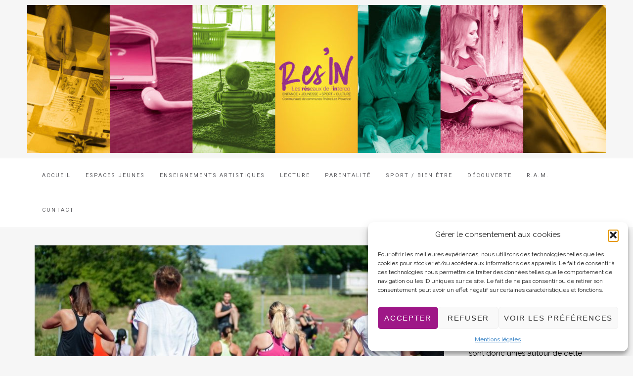

--- FILE ---
content_type: text/html; charset=UTF-8
request_url: https://blog-resin.ccrlp.fr/2020/04/19/faites-bouger-vos-ados/
body_size: 14893
content:

<!DOCTYPE html>
<html lang="fr-FR">
	<head>
		<meta charset="UTF-8">
		<meta http-equiv="X-UA-Compatible" content="IE=edge">
		<meta name="viewport" content="width=device-width, initial-scale=1">
		<link rel="pingback" href="https://blog-resin.ccrlp.fr/xmlrpc.php" />
		<meta name='robots' content='index, follow, max-image-preview:large, max-snippet:-1, max-video-preview:-1' />

	<!-- This site is optimized with the Yoast SEO plugin v26.8 - https://yoast.com/product/yoast-seo-wordpress/ -->
	<title>Faites bouger vos ados - Blog Res&#039;IN</title>
	<link rel="canonical" href="https://blog-resin.ccrlp.fr/2020/04/19/faites-bouger-vos-ados/" />
	<meta property="og:locale" content="fr_FR" />
	<meta property="og:type" content="article" />
	<meta property="og:title" content="Faites bouger vos ados - Blog Res&#039;IN" />
	<meta property="og:description" content="Rien de tel qu&rsquo;une chorégraphie à la façon Flashmob pour se défouler dans sa chambre ou en famille dans le salon. Les « Subito Texto » sont 4 jeunes adolescents Québécois issus d&rsquo;une série télé. Ils vous proposent ici une séquence de danse sportive qui vous permettra de soigner votre rythme tout en travaillant votre cardio." />
	<meta property="og:url" content="https://blog-resin.ccrlp.fr/2020/04/19/faites-bouger-vos-ados/" />
	<meta property="og:site_name" content="Blog Res&#039;IN" />
	<meta property="article:publisher" content="https://www.facebook.com/resin.rhonelezprovence" />
	<meta property="article:published_time" content="2020-04-19T08:41:48+00:00" />
	<meta property="article:modified_time" content="2020-04-19T08:41:49+00:00" />
	<meta property="og:image" content="https://blog-resin.ccrlp.fr/wp-content/uploads/zumba-4333580_1280.jpg" />
	<meta property="og:image:width" content="1280" />
	<meta property="og:image:height" content="851" />
	<meta property="og:image:type" content="image/jpeg" />
	<meta name="author" content="stephane-resin" />
	<meta name="twitter:card" content="summary_large_image" />
	<meta name="twitter:label1" content="Écrit par" />
	<meta name="twitter:data1" content="stephane-resin" />
	<script type="application/ld+json" class="yoast-schema-graph">{"@context":"https://schema.org","@graph":[{"@type":"Article","@id":"https://blog-resin.ccrlp.fr/2020/04/19/faites-bouger-vos-ados/#article","isPartOf":{"@id":"https://blog-resin.ccrlp.fr/2020/04/19/faites-bouger-vos-ados/"},"author":{"name":"stephane-resin","@id":"https://blog-resin.ccrlp.fr/#/schema/person/482974717a019a10b9f38de365da10f8"},"headline":"Faites bouger vos ados","datePublished":"2020-04-19T08:41:48+00:00","dateModified":"2020-04-19T08:41:49+00:00","mainEntityOfPage":{"@id":"https://blog-resin.ccrlp.fr/2020/04/19/faites-bouger-vos-ados/"},"wordCount":70,"publisher":{"@id":"https://blog-resin.ccrlp.fr/#organization"},"image":{"@id":"https://blog-resin.ccrlp.fr/2020/04/19/faites-bouger-vos-ados/#primaryimage"},"thumbnailUrl":"https://blog-resin.ccrlp.fr/wp-content/uploads/zumba-4333580_1280.jpg","keywords":["ados","chorégraphie","danse"],"articleSection":["Enseignements artistiques","Espaces jeunes"],"inLanguage":"fr-FR"},{"@type":"WebPage","@id":"https://blog-resin.ccrlp.fr/2020/04/19/faites-bouger-vos-ados/","url":"https://blog-resin.ccrlp.fr/2020/04/19/faites-bouger-vos-ados/","name":"Faites bouger vos ados - Blog Res&#039;IN","isPartOf":{"@id":"https://blog-resin.ccrlp.fr/#website"},"primaryImageOfPage":{"@id":"https://blog-resin.ccrlp.fr/2020/04/19/faites-bouger-vos-ados/#primaryimage"},"image":{"@id":"https://blog-resin.ccrlp.fr/2020/04/19/faites-bouger-vos-ados/#primaryimage"},"thumbnailUrl":"https://blog-resin.ccrlp.fr/wp-content/uploads/zumba-4333580_1280.jpg","datePublished":"2020-04-19T08:41:48+00:00","dateModified":"2020-04-19T08:41:49+00:00","breadcrumb":{"@id":"https://blog-resin.ccrlp.fr/2020/04/19/faites-bouger-vos-ados/#breadcrumb"},"inLanguage":"fr-FR","potentialAction":[{"@type":"ReadAction","target":["https://blog-resin.ccrlp.fr/2020/04/19/faites-bouger-vos-ados/"]}]},{"@type":"ImageObject","inLanguage":"fr-FR","@id":"https://blog-resin.ccrlp.fr/2020/04/19/faites-bouger-vos-ados/#primaryimage","url":"https://blog-resin.ccrlp.fr/wp-content/uploads/zumba-4333580_1280.jpg","contentUrl":"https://blog-resin.ccrlp.fr/wp-content/uploads/zumba-4333580_1280.jpg","width":1280,"height":851},{"@type":"BreadcrumbList","@id":"https://blog-resin.ccrlp.fr/2020/04/19/faites-bouger-vos-ados/#breadcrumb","itemListElement":[{"@type":"ListItem","position":1,"name":"Accueil","item":"https://blog-resin.ccrlp.fr/"},{"@type":"ListItem","position":2,"name":"Faites bouger vos ados"}]},{"@type":"WebSite","@id":"https://blog-resin.ccrlp.fr/#website","url":"https://blog-resin.ccrlp.fr/","name":"Blog Res&#039;IN","description":"Actualités des réseaux de l&#039;Interco","publisher":{"@id":"https://blog-resin.ccrlp.fr/#organization"},"potentialAction":[{"@type":"SearchAction","target":{"@type":"EntryPoint","urlTemplate":"https://blog-resin.ccrlp.fr/?s={search_term_string}"},"query-input":{"@type":"PropertyValueSpecification","valueRequired":true,"valueName":"search_term_string"}}],"inLanguage":"fr-FR"},{"@type":"Organization","@id":"https://blog-resin.ccrlp.fr/#organization","name":"Blog Res&#039;IN","url":"https://blog-resin.ccrlp.fr/","logo":{"@type":"ImageObject","inLanguage":"fr-FR","@id":"https://blog-resin.ccrlp.fr/#/schema/logo/image/","url":"https://blog-resin.ccrlp.fr/wp-content/uploads/cropped-bandeau-resin2-scaled-1.jpg","contentUrl":"https://blog-resin.ccrlp.fr/wp-content/uploads/cropped-bandeau-resin2-scaled-1.jpg","width":1170,"height":299,"caption":"Blog Res&#039;IN"},"image":{"@id":"https://blog-resin.ccrlp.fr/#/schema/logo/image/"},"sameAs":["https://www.facebook.com/resin.rhonelezprovence"]},{"@type":"Person","@id":"https://blog-resin.ccrlp.fr/#/schema/person/482974717a019a10b9f38de365da10f8","name":"stephane-resin","image":{"@type":"ImageObject","inLanguage":"fr-FR","@id":"https://blog-resin.ccrlp.fr/#/schema/person/image/","url":"https://secure.gravatar.com/avatar/2edf55e03994b88987c4f3394c32a5fbf9fd56175303924c659ba31adb44dc54?s=96&d=mm&r=g","contentUrl":"https://secure.gravatar.com/avatar/2edf55e03994b88987c4f3394c32a5fbf9fd56175303924c659ba31adb44dc54?s=96&d=mm&r=g","caption":"stephane-resin"},"url":"https://blog-resin.ccrlp.fr/author/stephane-resin/"}]}</script>
	<!-- / Yoast SEO plugin. -->


<link rel='dns-prefetch' href='//maxcdn.bootstrapcdn.com' />
<link rel='dns-prefetch' href='//fonts.googleapis.com' />
<link rel="alternate" type="application/rss+xml" title="Blog Res&#039;IN &raquo; Flux" href="https://blog-resin.ccrlp.fr/feed/" />
<link rel="alternate" type="application/rss+xml" title="Blog Res&#039;IN &raquo; Flux des commentaires" href="https://blog-resin.ccrlp.fr/comments/feed/" />
<link rel="alternate" title="oEmbed (JSON)" type="application/json+oembed" href="https://blog-resin.ccrlp.fr/wp-json/oembed/1.0/embed?url=https%3A%2F%2Fblog-resin.ccrlp.fr%2F2020%2F04%2F19%2Ffaites-bouger-vos-ados%2F" />
<link rel="alternate" title="oEmbed (XML)" type="text/xml+oembed" href="https://blog-resin.ccrlp.fr/wp-json/oembed/1.0/embed?url=https%3A%2F%2Fblog-resin.ccrlp.fr%2F2020%2F04%2F19%2Ffaites-bouger-vos-ados%2F&#038;format=xml" />
<style id='wp-img-auto-sizes-contain-inline-css' type='text/css'>
img:is([sizes=auto i],[sizes^="auto," i]){contain-intrinsic-size:3000px 1500px}
/*# sourceURL=wp-img-auto-sizes-contain-inline-css */
</style>
<style id='wp-emoji-styles-inline-css' type='text/css'>

	img.wp-smiley, img.emoji {
		display: inline !important;
		border: none !important;
		box-shadow: none !important;
		height: 1em !important;
		width: 1em !important;
		margin: 0 0.07em !important;
		vertical-align: -0.1em !important;
		background: none !important;
		padding: 0 !important;
	}
/*# sourceURL=wp-emoji-styles-inline-css */
</style>
<style id='wp-block-library-inline-css' type='text/css'>
:root{--wp-block-synced-color:#7a00df;--wp-block-synced-color--rgb:122,0,223;--wp-bound-block-color:var(--wp-block-synced-color);--wp-editor-canvas-background:#ddd;--wp-admin-theme-color:#007cba;--wp-admin-theme-color--rgb:0,124,186;--wp-admin-theme-color-darker-10:#006ba1;--wp-admin-theme-color-darker-10--rgb:0,107,160.5;--wp-admin-theme-color-darker-20:#005a87;--wp-admin-theme-color-darker-20--rgb:0,90,135;--wp-admin-border-width-focus:2px}@media (min-resolution:192dpi){:root{--wp-admin-border-width-focus:1.5px}}.wp-element-button{cursor:pointer}:root .has-very-light-gray-background-color{background-color:#eee}:root .has-very-dark-gray-background-color{background-color:#313131}:root .has-very-light-gray-color{color:#eee}:root .has-very-dark-gray-color{color:#313131}:root .has-vivid-green-cyan-to-vivid-cyan-blue-gradient-background{background:linear-gradient(135deg,#00d084,#0693e3)}:root .has-purple-crush-gradient-background{background:linear-gradient(135deg,#34e2e4,#4721fb 50%,#ab1dfe)}:root .has-hazy-dawn-gradient-background{background:linear-gradient(135deg,#faaca8,#dad0ec)}:root .has-subdued-olive-gradient-background{background:linear-gradient(135deg,#fafae1,#67a671)}:root .has-atomic-cream-gradient-background{background:linear-gradient(135deg,#fdd79a,#004a59)}:root .has-nightshade-gradient-background{background:linear-gradient(135deg,#330968,#31cdcf)}:root .has-midnight-gradient-background{background:linear-gradient(135deg,#020381,#2874fc)}:root{--wp--preset--font-size--normal:16px;--wp--preset--font-size--huge:42px}.has-regular-font-size{font-size:1em}.has-larger-font-size{font-size:2.625em}.has-normal-font-size{font-size:var(--wp--preset--font-size--normal)}.has-huge-font-size{font-size:var(--wp--preset--font-size--huge)}.has-text-align-center{text-align:center}.has-text-align-left{text-align:left}.has-text-align-right{text-align:right}.has-fit-text{white-space:nowrap!important}#end-resizable-editor-section{display:none}.aligncenter{clear:both}.items-justified-left{justify-content:flex-start}.items-justified-center{justify-content:center}.items-justified-right{justify-content:flex-end}.items-justified-space-between{justify-content:space-between}.screen-reader-text{border:0;clip-path:inset(50%);height:1px;margin:-1px;overflow:hidden;padding:0;position:absolute;width:1px;word-wrap:normal!important}.screen-reader-text:focus{background-color:#ddd;clip-path:none;color:#444;display:block;font-size:1em;height:auto;left:5px;line-height:normal;padding:15px 23px 14px;text-decoration:none;top:5px;width:auto;z-index:100000}html :where(.has-border-color){border-style:solid}html :where([style*=border-top-color]){border-top-style:solid}html :where([style*=border-right-color]){border-right-style:solid}html :where([style*=border-bottom-color]){border-bottom-style:solid}html :where([style*=border-left-color]){border-left-style:solid}html :where([style*=border-width]){border-style:solid}html :where([style*=border-top-width]){border-top-style:solid}html :where([style*=border-right-width]){border-right-style:solid}html :where([style*=border-bottom-width]){border-bottom-style:solid}html :where([style*=border-left-width]){border-left-style:solid}html :where(img[class*=wp-image-]){height:auto;max-width:100%}:where(figure){margin:0 0 1em}html :where(.is-position-sticky){--wp-admin--admin-bar--position-offset:var(--wp-admin--admin-bar--height,0px)}@media screen and (max-width:600px){html :where(.is-position-sticky){--wp-admin--admin-bar--position-offset:0px}}

/*# sourceURL=wp-block-library-inline-css */
</style><style id='global-styles-inline-css' type='text/css'>
:root{--wp--preset--aspect-ratio--square: 1;--wp--preset--aspect-ratio--4-3: 4/3;--wp--preset--aspect-ratio--3-4: 3/4;--wp--preset--aspect-ratio--3-2: 3/2;--wp--preset--aspect-ratio--2-3: 2/3;--wp--preset--aspect-ratio--16-9: 16/9;--wp--preset--aspect-ratio--9-16: 9/16;--wp--preset--color--black: #000000;--wp--preset--color--cyan-bluish-gray: #abb8c3;--wp--preset--color--white: #ffffff;--wp--preset--color--pale-pink: #f78da7;--wp--preset--color--vivid-red: #cf2e2e;--wp--preset--color--luminous-vivid-orange: #ff6900;--wp--preset--color--luminous-vivid-amber: #fcb900;--wp--preset--color--light-green-cyan: #7bdcb5;--wp--preset--color--vivid-green-cyan: #00d084;--wp--preset--color--pale-cyan-blue: #8ed1fc;--wp--preset--color--vivid-cyan-blue: #0693e3;--wp--preset--color--vivid-purple: #9b51e0;--wp--preset--gradient--vivid-cyan-blue-to-vivid-purple: linear-gradient(135deg,rgb(6,147,227) 0%,rgb(155,81,224) 100%);--wp--preset--gradient--light-green-cyan-to-vivid-green-cyan: linear-gradient(135deg,rgb(122,220,180) 0%,rgb(0,208,130) 100%);--wp--preset--gradient--luminous-vivid-amber-to-luminous-vivid-orange: linear-gradient(135deg,rgb(252,185,0) 0%,rgb(255,105,0) 100%);--wp--preset--gradient--luminous-vivid-orange-to-vivid-red: linear-gradient(135deg,rgb(255,105,0) 0%,rgb(207,46,46) 100%);--wp--preset--gradient--very-light-gray-to-cyan-bluish-gray: linear-gradient(135deg,rgb(238,238,238) 0%,rgb(169,184,195) 100%);--wp--preset--gradient--cool-to-warm-spectrum: linear-gradient(135deg,rgb(74,234,220) 0%,rgb(151,120,209) 20%,rgb(207,42,186) 40%,rgb(238,44,130) 60%,rgb(251,105,98) 80%,rgb(254,248,76) 100%);--wp--preset--gradient--blush-light-purple: linear-gradient(135deg,rgb(255,206,236) 0%,rgb(152,150,240) 100%);--wp--preset--gradient--blush-bordeaux: linear-gradient(135deg,rgb(254,205,165) 0%,rgb(254,45,45) 50%,rgb(107,0,62) 100%);--wp--preset--gradient--luminous-dusk: linear-gradient(135deg,rgb(255,203,112) 0%,rgb(199,81,192) 50%,rgb(65,88,208) 100%);--wp--preset--gradient--pale-ocean: linear-gradient(135deg,rgb(255,245,203) 0%,rgb(182,227,212) 50%,rgb(51,167,181) 100%);--wp--preset--gradient--electric-grass: linear-gradient(135deg,rgb(202,248,128) 0%,rgb(113,206,126) 100%);--wp--preset--gradient--midnight: linear-gradient(135deg,rgb(2,3,129) 0%,rgb(40,116,252) 100%);--wp--preset--font-size--small: 13px;--wp--preset--font-size--medium: 20px;--wp--preset--font-size--large: 36px;--wp--preset--font-size--x-large: 42px;--wp--preset--spacing--20: 0.44rem;--wp--preset--spacing--30: 0.67rem;--wp--preset--spacing--40: 1rem;--wp--preset--spacing--50: 1.5rem;--wp--preset--spacing--60: 2.25rem;--wp--preset--spacing--70: 3.38rem;--wp--preset--spacing--80: 5.06rem;--wp--preset--shadow--natural: 6px 6px 9px rgba(0, 0, 0, 0.2);--wp--preset--shadow--deep: 12px 12px 50px rgba(0, 0, 0, 0.4);--wp--preset--shadow--sharp: 6px 6px 0px rgba(0, 0, 0, 0.2);--wp--preset--shadow--outlined: 6px 6px 0px -3px rgb(255, 255, 255), 6px 6px rgb(0, 0, 0);--wp--preset--shadow--crisp: 6px 6px 0px rgb(0, 0, 0);}:where(.is-layout-flex){gap: 0.5em;}:where(.is-layout-grid){gap: 0.5em;}body .is-layout-flex{display: flex;}.is-layout-flex{flex-wrap: wrap;align-items: center;}.is-layout-flex > :is(*, div){margin: 0;}body .is-layout-grid{display: grid;}.is-layout-grid > :is(*, div){margin: 0;}:where(.wp-block-columns.is-layout-flex){gap: 2em;}:where(.wp-block-columns.is-layout-grid){gap: 2em;}:where(.wp-block-post-template.is-layout-flex){gap: 1.25em;}:where(.wp-block-post-template.is-layout-grid){gap: 1.25em;}.has-black-color{color: var(--wp--preset--color--black) !important;}.has-cyan-bluish-gray-color{color: var(--wp--preset--color--cyan-bluish-gray) !important;}.has-white-color{color: var(--wp--preset--color--white) !important;}.has-pale-pink-color{color: var(--wp--preset--color--pale-pink) !important;}.has-vivid-red-color{color: var(--wp--preset--color--vivid-red) !important;}.has-luminous-vivid-orange-color{color: var(--wp--preset--color--luminous-vivid-orange) !important;}.has-luminous-vivid-amber-color{color: var(--wp--preset--color--luminous-vivid-amber) !important;}.has-light-green-cyan-color{color: var(--wp--preset--color--light-green-cyan) !important;}.has-vivid-green-cyan-color{color: var(--wp--preset--color--vivid-green-cyan) !important;}.has-pale-cyan-blue-color{color: var(--wp--preset--color--pale-cyan-blue) !important;}.has-vivid-cyan-blue-color{color: var(--wp--preset--color--vivid-cyan-blue) !important;}.has-vivid-purple-color{color: var(--wp--preset--color--vivid-purple) !important;}.has-black-background-color{background-color: var(--wp--preset--color--black) !important;}.has-cyan-bluish-gray-background-color{background-color: var(--wp--preset--color--cyan-bluish-gray) !important;}.has-white-background-color{background-color: var(--wp--preset--color--white) !important;}.has-pale-pink-background-color{background-color: var(--wp--preset--color--pale-pink) !important;}.has-vivid-red-background-color{background-color: var(--wp--preset--color--vivid-red) !important;}.has-luminous-vivid-orange-background-color{background-color: var(--wp--preset--color--luminous-vivid-orange) !important;}.has-luminous-vivid-amber-background-color{background-color: var(--wp--preset--color--luminous-vivid-amber) !important;}.has-light-green-cyan-background-color{background-color: var(--wp--preset--color--light-green-cyan) !important;}.has-vivid-green-cyan-background-color{background-color: var(--wp--preset--color--vivid-green-cyan) !important;}.has-pale-cyan-blue-background-color{background-color: var(--wp--preset--color--pale-cyan-blue) !important;}.has-vivid-cyan-blue-background-color{background-color: var(--wp--preset--color--vivid-cyan-blue) !important;}.has-vivid-purple-background-color{background-color: var(--wp--preset--color--vivid-purple) !important;}.has-black-border-color{border-color: var(--wp--preset--color--black) !important;}.has-cyan-bluish-gray-border-color{border-color: var(--wp--preset--color--cyan-bluish-gray) !important;}.has-white-border-color{border-color: var(--wp--preset--color--white) !important;}.has-pale-pink-border-color{border-color: var(--wp--preset--color--pale-pink) !important;}.has-vivid-red-border-color{border-color: var(--wp--preset--color--vivid-red) !important;}.has-luminous-vivid-orange-border-color{border-color: var(--wp--preset--color--luminous-vivid-orange) !important;}.has-luminous-vivid-amber-border-color{border-color: var(--wp--preset--color--luminous-vivid-amber) !important;}.has-light-green-cyan-border-color{border-color: var(--wp--preset--color--light-green-cyan) !important;}.has-vivid-green-cyan-border-color{border-color: var(--wp--preset--color--vivid-green-cyan) !important;}.has-pale-cyan-blue-border-color{border-color: var(--wp--preset--color--pale-cyan-blue) !important;}.has-vivid-cyan-blue-border-color{border-color: var(--wp--preset--color--vivid-cyan-blue) !important;}.has-vivid-purple-border-color{border-color: var(--wp--preset--color--vivid-purple) !important;}.has-vivid-cyan-blue-to-vivid-purple-gradient-background{background: var(--wp--preset--gradient--vivid-cyan-blue-to-vivid-purple) !important;}.has-light-green-cyan-to-vivid-green-cyan-gradient-background{background: var(--wp--preset--gradient--light-green-cyan-to-vivid-green-cyan) !important;}.has-luminous-vivid-amber-to-luminous-vivid-orange-gradient-background{background: var(--wp--preset--gradient--luminous-vivid-amber-to-luminous-vivid-orange) !important;}.has-luminous-vivid-orange-to-vivid-red-gradient-background{background: var(--wp--preset--gradient--luminous-vivid-orange-to-vivid-red) !important;}.has-very-light-gray-to-cyan-bluish-gray-gradient-background{background: var(--wp--preset--gradient--very-light-gray-to-cyan-bluish-gray) !important;}.has-cool-to-warm-spectrum-gradient-background{background: var(--wp--preset--gradient--cool-to-warm-spectrum) !important;}.has-blush-light-purple-gradient-background{background: var(--wp--preset--gradient--blush-light-purple) !important;}.has-blush-bordeaux-gradient-background{background: var(--wp--preset--gradient--blush-bordeaux) !important;}.has-luminous-dusk-gradient-background{background: var(--wp--preset--gradient--luminous-dusk) !important;}.has-pale-ocean-gradient-background{background: var(--wp--preset--gradient--pale-ocean) !important;}.has-electric-grass-gradient-background{background: var(--wp--preset--gradient--electric-grass) !important;}.has-midnight-gradient-background{background: var(--wp--preset--gradient--midnight) !important;}.has-small-font-size{font-size: var(--wp--preset--font-size--small) !important;}.has-medium-font-size{font-size: var(--wp--preset--font-size--medium) !important;}.has-large-font-size{font-size: var(--wp--preset--font-size--large) !important;}.has-x-large-font-size{font-size: var(--wp--preset--font-size--x-large) !important;}
/*# sourceURL=global-styles-inline-css */
</style>

<style id='classic-theme-styles-inline-css' type='text/css'>
/*! This file is auto-generated */
.wp-block-button__link{color:#fff;background-color:#32373c;border-radius:9999px;box-shadow:none;text-decoration:none;padding:calc(.667em + 2px) calc(1.333em + 2px);font-size:1.125em}.wp-block-file__button{background:#32373c;color:#fff;text-decoration:none}
/*# sourceURL=/wp-includes/css/classic-themes.min.css */
</style>
<link rel='stylesheet' id='cmplz-general-css' href='https://blog-resin.ccrlp.fr/wp-content/plugins/complianz-gdpr/assets/css/cookieblocker.min.css?ver=1765909061' type='text/css' media='all' />
<link rel='stylesheet' id='font-awesome-css' href='//maxcdn.bootstrapcdn.com/font-awesome/4.4.0/css/font-awesome.min.css?ver=6.9' type='text/css' media='all' />
<link rel='stylesheet' id='ot-widget-style-css' href='https://blog-resin.ccrlp.fr/wp-content/plugins/orange-themes-custom-widgets/css/style-plugins.css?ver=6.9' type='text/css' media='all' />
<link rel='stylesheet' id='google-fonts-css' href='//fonts.googleapis.com/css?family=Raleway%3A400%2C600%2C400italic%7CLora%3A700%7CRoboto%3A400%7CPlayfair+Display%3A700&#038;subset=latin%2Clatin-ext&#038;ver=6.9' type='text/css' media='all' />
<link rel='stylesheet' id='bootstrap-css' href='https://blog-resin.ccrlp.fr/wp-content/themes/barletta/css/bootstrap.min.css?ver=6.9' type='text/css' media='all' />
<link rel='stylesheet' id='barletta-style-css' href='https://blog-resin.ccrlp.fr/wp-content/themes/barletta/style.css?ver=6.9' type='text/css' media='all' />
<link rel='stylesheet' id='wp-block-paragraph-css' href='https://blog-resin.ccrlp.fr/wp-includes/blocks/paragraph/style.min.css?ver=6.9' type='text/css' media='all' />
<script type="text/javascript" src="https://blog-resin.ccrlp.fr/wp-includes/js/jquery/jquery.min.js?ver=3.7.1" id="jquery-core-js"></script>
<script type="text/javascript" src="https://blog-resin.ccrlp.fr/wp-includes/js/jquery/jquery-migrate.min.js?ver=3.4.1" id="jquery-migrate-js"></script>
<script type="text/javascript" src="https://blog-resin.ccrlp.fr/wp-content/themes/barletta/js/modernizr.min.js?ver=6.9" id="modernizr-js"></script>
<script type="text/javascript" src="https://blog-resin.ccrlp.fr/wp-content/themes/barletta/js/bootstrap.min.js?ver=6.9" id="bootstrap-js"></script>
<script type="text/javascript" src="https://blog-resin.ccrlp.fr/wp-content/themes/barletta/js/jquery.bxslider.min.js?ver=6.9" id="bxslider-js"></script>
<script type="text/javascript" src="https://blog-resin.ccrlp.fr/wp-content/themes/barletta/js/barletta.scripts.js?ver=6.9" id="barletta-js-js"></script>
<link rel="https://api.w.org/" href="https://blog-resin.ccrlp.fr/wp-json/" /><link rel="alternate" title="JSON" type="application/json" href="https://blog-resin.ccrlp.fr/wp-json/wp/v2/posts/964" /><link rel="EditURI" type="application/rsd+xml" title="RSD" href="https://blog-resin.ccrlp.fr/xmlrpc.php?rsd" />
<meta name="generator" content="WordPress 6.9" />
<link rel='shortlink' href='https://blog-resin.ccrlp.fr/?p=964' />

		<!-- GA Google Analytics @ https://m0n.co/ga -->
		<script>
			(function(i,s,o,g,r,a,m){i['GoogleAnalyticsObject']=r;i[r]=i[r]||function(){
			(i[r].q=i[r].q||[]).push(arguments)},i[r].l=1*new Date();a=s.createElement(o),
			m=s.getElementsByTagName(o)[0];a.async=1;a.src=g;m.parentNode.insertBefore(a,m)
			})(window,document,'script','https://www.google-analytics.com/analytics.js','ga');
			ga('create', 'UA-156461784-2', 'auto');
			ga('send', 'pageview');
		</script>

				<style>.cmplz-hidden {
					display: none !important;
				}</style><style type="text/css" id="barletta-custom-theme-css">a:hover, a:focus, a:active, a.active { color: #972f89; }.list-post-body h2 a:hover { color: #972f89; }.widget_categories a:hover { color: #972f89; }.widget a:hover { color: #972f89; }.widget-post h2 a:hover { color: #972f89; }.page-numbers li a:hover { background-color: #972f89; border-color: #972f89; }.blog-post .entry-tags a:hover { color: #972f89; }.blog-post .entry-content a:hover, a:focus, a:active, a.active { color: #972f89; }#back-top a:hover { background-color: #972f89; }.navbar .navbar-nav > li > a:hover { background-color: #972f89; }.dropdown-menu>li>a:focus, .dropdown-menu>li>a:hover { background-color: #972f89; }.widget_tag_cloud a:hover { background-color: #972f89; border-color: #972f89; }.blog-post .entry-meta a:hover { color: #972f89; border-color: #972f89; }.dropdown-menu>.active>a, .dropdown-menu>.active>a:hover, .dropdown-menu>.active>a:focus { background-color: #972f89; }button:hover, input[type="button"]:hover, input[type="reset"]:hover, input[type="submit"]:hover { background-color: #972f89; border-color: #972f89; }.post-navigation .nav-links .meta-nav span { color: #972f89; }.comment-reply-link, .comment-reply-login { color: #972f89; }.comments-title { color: #972f89; }blockquote:before { color: #972f89; }.blog-post .entry-content a { -webkit-box-shadow: inset 0px -3px 0px 0px #972f89; -moz-box-shadow: inset 0px -3px 0px 0px #972f89; box-shadow: inset 0px -3px 0px 0px #972f89; }.navbar-nav > .active a { background-color: #972f89; }.page-numbers .current { background-color: #972f89; border-color: #972f89; }.widget-title span { background-color: #972f89; }.widget-title:after { background-color: #972f89; }</style>		<style type="text/css" id="wp-custom-css">
			.header{margin: 10px 0;}
img.custom-logo {width: auto !important;}
ul.blog-categorie>li{margin: 0 4px 16px 4px !important; padding: 4px; border-right: 2px #972F89 solid; }
ul.blog-categorie>li>a {display: block; width: 100%; font-size: 1.2em; font-weight:bold; color: white; text-transform: uppercase; text-decoration-line: none; background-color: #972F89; padding: 2px; text-align: center;}
ul.blog-categorie>li>div{display:block; overflow: hidden;}
h1{ border-left: 7px solid #972F89; padding-left: 10px;}
.blog-post .entry-content ul.blog-categorie>li>a:hover {
	color: #fff;
}
.cmplz-cookiebanner .cmplz-buttons .cmplz-btn:not(.cmplz-accept):hover {
	color: #333 !important;
}		</style>
			</head>
	<body data-rsssl=1 class="wp-singular post-template-default single single-post postid-964 single-format-standard wp-custom-logo wp-theme-barletta">

		
		<header class="header">
			<a href="https://blog-resin.ccrlp.fr/" class="custom-logo-link" rel="home"><img width="1170" height="299" src="https://blog-resin.ccrlp.fr/wp-content/uploads/cropped-bandeau-resin2-scaled-1.jpg" class="custom-logo" alt="Blog Res&#039;IN" decoding="async" fetchpriority="high" srcset="https://blog-resin.ccrlp.fr/wp-content/uploads/cropped-bandeau-resin2-scaled-1.jpg 1170w, https://blog-resin.ccrlp.fr/wp-content/uploads/cropped-bandeau-resin2-scaled-1-300x77.jpg 300w, https://blog-resin.ccrlp.fr/wp-content/uploads/cropped-bandeau-resin2-scaled-1-1024x262.jpg 1024w, https://blog-resin.ccrlp.fr/wp-content/uploads/cropped-bandeau-resin2-scaled-1-768x196.jpg 768w" sizes="(max-width: 1170px) 100vw, 1170px" /></a>		</header>

		<!-- Navigation -->
		<nav class="navbar" role="navigation">
			<div class="container">
		<!-- Brand and toggle get grouped for better mobile display --> 
		  <div class="navbar-header"> 
			<button type="button" class="navbar-toggle" data-toggle="collapse" data-target=".navbar-ex1-collapse"> 
				<span class="sr-only">Toggle navigation</span> 
				<span class="icon-bar"></span> 
				<span class="icon-bar"></span> 
				<span class="icon-bar"></span> 
			</button> 
		  </div> 

		<div class="collapse navbar-collapse navbar-ex1-collapse navbar-center"><ul id="menu-principal" class="nav navbar-nav"><li id="menu-item-15" class="menu-item menu-item-type-custom menu-item-object-custom menu-item-home menu-item-15"><a title="Accueil" href="https://blog-resin.ccrlp.fr/">Accueil</a></li>
<li id="menu-item-69" class="menu-item menu-item-type-post_type menu-item-object-page menu-item-69"><a title="Espaces jeunes" href="https://blog-resin.ccrlp.fr/espaces-jeunes/">Espaces jeunes</a></li>
<li id="menu-item-67" class="menu-item menu-item-type-post_type menu-item-object-page menu-item-67"><a title="Enseignements Artistiques" href="https://blog-resin.ccrlp.fr/enseignements-artistiques/">Enseignements Artistiques</a></li>
<li id="menu-item-68" class="menu-item menu-item-type-post_type menu-item-object-page menu-item-68"><a title="Lecture" href="https://blog-resin.ccrlp.fr/mediatheques/">Lecture</a></li>
<li id="menu-item-226" class="menu-item menu-item-type-post_type menu-item-object-page menu-item-226"><a title="Parentalité" href="https://blog-resin.ccrlp.fr/conseils-et-astuces/">Parentalité</a></li>
<li id="menu-item-1809" class="menu-item menu-item-type-post_type menu-item-object-page menu-item-1809"><a title="Sport / Bien être" href="https://blog-resin.ccrlp.fr/sport-bien-etre/">Sport / Bien être</a></li>
<li id="menu-item-1810" class="menu-item menu-item-type-post_type menu-item-object-page menu-item-1810"><a title="Découverte" href="https://blog-resin.ccrlp.fr/decouverte/">Découverte</a></li>
<li id="menu-item-70" class="menu-item menu-item-type-post_type menu-item-object-page menu-item-70"><a title="R.A.M." href="https://blog-resin.ccrlp.fr/r-a-m/">R.A.M.</a></li>
<li id="menu-item-375" class="menu-item menu-item-type-post_type menu-item-object-page menu-item-375"><a title="Contact" href="https://blog-resin.ccrlp.fr/on-reste-en-contact/">Contact</a></li>
</ul></div>
		</div>
		</nav>
		<!-- End: Navigation -->

		
	
		<div id="content" class="container">
		<section>
			<div class="row">
				<div class="col-md-9 mz-sidebar-right">

		
			
<article  id="post-964">
	<div class="blog-post-image">

					<a href="https://blog-resin.ccrlp.fr/2020/04/19/faites-bouger-vos-ados/" title="Faites bouger vos ados">
		<img width="833" height="540" src="https://blog-resin.ccrlp.fr/wp-content/uploads/zumba-4333580_1280-833x540.jpg" class="attachment-barletta-thumbnail size-barletta-thumbnail wp-post-image" alt="" decoding="async" srcset="https://blog-resin.ccrlp.fr/wp-content/uploads/zumba-4333580_1280-833x540.jpg 833w, https://blog-resin.ccrlp.fr/wp-content/uploads/zumba-4333580_1280-262x170.jpg 262w" sizes="(max-width: 833px) 100vw, 833px" />		</a>
			
	</div>
	<div class="blog-post">

		<header class="entry-header">
			<div class="post-cats"><a href="https://blog-resin.ccrlp.fr/category/enseignements-artistiques/" rel="category tag">Enseignements artistiques</a> <a href="https://blog-resin.ccrlp.fr/category/jeunesse/" rel="category tag">Espaces jeunes</a></div>
			<h1 class="entry-title">Faites bouger vos ados</h1>

				<div class="entry-meta">
				<span><a href="https://blog-resin.ccrlp.fr/author/stephane-resin/" title="Articles par stephane-resin" rel="author">stephane-resin</a></span>/<span><i class="fa fa-clock-o"></i>19 avril 2020</span>/

									<span class="post-comments-off"><i class="fa fa-comment-o"></i>Comments Off</span>
				
				
			</div>
	
		</header>

	<div class="entry-content">
		
<p>Rien de tel qu&rsquo;une chorégraphie à la façon Flashmob pour se défouler dans sa chambre ou en famille dans le salon.</p>



<p>Les « Subito Texto » sont 4 jeunes adolescents Québécois issus d&rsquo;une série télé.</p>



<p>Ils vous proposent ici une séquence de danse sportive qui vous permettra de soigner votre rythme tout en travaillant votre cardio. </p>



<figure class="wp-block-embed-youtube wp-block-embed is-type-video is-provider-youtube wp-embed-aspect-16-9 wp-has-aspect-ratio"><div class="wp-block-embed__wrapper">
<div class="embed-vimeo"><iframe title="Cubes énergie | Zumba avec Subito texto 2016" width="1140" height="641" src="https://www.youtube.com/embed/EmrazvXZeuE?feature=oembed" frameborder="0" allow="accelerometer; autoplay; encrypted-media; gyroscope; picture-in-picture" allowfullscreen></iframe></div>
</div></figure>
			</div>
		<!-- tags -->
	<div class="entry-tags">
		<span>
			<i class="fa fa-tags"></i>
		</span>
		<a href="https://blog-resin.ccrlp.fr/tag/ados/">ados</a> <a href="https://blog-resin.ccrlp.fr/tag/choregraphie/">chorégraphie</a> <a href="https://blog-resin.ccrlp.fr/tag/danse/">danse</a> 
	</div>
	<!-- end tags -->
	
	</div>
</article>

			
	<nav class="navigation post-navigation" role="navigation">
		<h1 class="screen-reader-text">Post navigation</h1>
		<div class="nav-links">
			<a href="https://blog-resin.ccrlp.fr/2020/04/18/fire-bottlefly/" rel="prev"><div class="meta-nav meta-nav-left"><span>Previous Post</span>FIRE BOTTLEFLY</div></a><a href="https://blog-resin.ccrlp.fr/2020/04/20/la-caf-vous-accompagne/" rel="next"><div class="meta-nav meta-nav-right"><span>Next Post</span>La CAF vous accompagne</div></a>		</div><!-- .nav-links -->
	</nav><!-- .navigation -->

	
			
		
				</div>

				
			            

				<div class="col-md-3">
					<div id="sidebar" class="sidebar">

						<div id="text-2" class="widget widget_text"><div class="widget-title"><span>À propos de ce site</span></div>			<div class="textwidget"><p>Depuis 2018, l’interco a proposé aux 5 communes du territoire de mettre en commun leurs services autour d’un pôle Enfance – Jeunesse – Sport – Culture. Lamotte-du -Rhône, Lapalud, Mondragon et Mornas se sont donc unies autour de cette offre baptisée « Rés’IN, les Réseaux de l’interco ».</p>
<p>Mars 2020 : le confinement imposé, c’est aussi l’occasion de se redécouvrir en famille, de lire, de jouer, de chanter, d’apprendre… Nous espérons que ce blog vous permettra de vivre sereinement ce confinement… tout en profitant, d’une autre manière, des services Rés’IN de l’interco.</p>
</div>
		</div><div id="media_image-2" class="widget widget_media_image"><a href="https://ccrlp.fr/"><img width="201" height="79" src="https://blog-resin.ccrlp.fr/wp-content/uploads/Logo-nom-communes-V2-OK-horizontal-special-WEB-01.png" class="image wp-image-304  attachment-full size-full" alt="" style="max-width: 100%; height: auto;" decoding="async" loading="lazy" /></a></div><div id="text-4" class="widget widget_text">			<div class="textwidget"><p><a href="https://blog-resin.ccrlp.fr/mentions-legales/">mentions légales</a></p>
</div>
		</div><div id="easy_facebook_like_box-2" class="widget widget_easy_facebook_like_box"><div class="widget-text easy-facebook-like-box_box"><div class="widget-title"><span>Suivez nous sur Facebook</span></div><div id="fb-root"></div>
          <script>(function(d, s, id) {
            var js, fjs = d.getElementsByTagName(s)[0];
            if (d.getElementById(id)) return;
            js = d.createElement(s); js.id = id;
            js.src = "//connect.facebook.net/fr_FR/sdk.js#xfbml=1&version=v2.10";
            fjs.parentNode.insertBefore(js, fjs);
          }(document, "script", "facebook-jssdk"));</script><div class="fb-page" data-href="https://www.facebook.com/resin.rhonelezprovence" data-width="300" data-height="300" data-hide-cover="false" data-tabs="" data-small-header="false" data-hide-cta="true" data-adapt-container-width="true" data-show-facepile="true"><blockquote cite="https://www.facebook.com/facebook" class="fb-xfbml-parse-ignore"><a href="https://www.facebook.com/facebook">Facebook</a></blockquote></div></div></div><div id="categories-4" class="widget widget_categories"><div class="widget-title"><span>Catégories</span></div>
			<ul>
					<li class="cat-item cat-item-241"><a href="https://blog-resin.ccrlp.fr/category/decouvertes-dici-et-dailleurs/">Découvertes d&#039;ici et d&#039;ailleurs</a> <span>18</span>
</li>
	<li class="cat-item cat-item-10"><a href="https://blog-resin.ccrlp.fr/category/enseignements-artistiques/">Enseignements artistiques</a> <span>54</span>
</li>
	<li class="cat-item cat-item-15"><a href="https://blog-resin.ccrlp.fr/category/jeunesse/">Espaces jeunes</a> <span>96</span>
</li>
	<li class="cat-item cat-item-24"><a href="https://blog-resin.ccrlp.fr/category/confinement-parents/">Être parent</a> <span>84</span>
</li>
	<li class="cat-item cat-item-14"><a href="https://blog-resin.ccrlp.fr/category/lecture-publique/">Lecture publique</a> <span>53</span>
</li>
	<li class="cat-item cat-item-1"><a href="https://blog-resin.ccrlp.fr/category/non-classe/">Non classé</a> <span>15</span>
</li>
	<li class="cat-item cat-item-5"><a href="https://blog-resin.ccrlp.fr/category/ram/">RAM</a> <span>45</span>
</li>
	<li class="cat-item cat-item-240"><a href="https://blog-resin.ccrlp.fr/category/sport-et-bien-etre/">Sport et Bien-être</a> <span>16</span>
</li>
			</ul>

			</div><div id="tag_cloud-3" class="widget widget_tag_cloud"><div class="widget-title"><span>Étiquettes</span></div><div class="tagcloud"><a href="https://blog-resin.ccrlp.fr/tag/activites/" class="tag-cloud-link tag-link-64 tag-link-position-1" style="font-size: 14.125pt;" aria-label="activités (8 éléments)">activités</a>
<a href="https://blog-resin.ccrlp.fr/tag/ados/" class="tag-cloud-link tag-link-79 tag-link-position-2" style="font-size: 8pt;" aria-label="ados (3 éléments)">ados</a>
<a href="https://blog-resin.ccrlp.fr/tag/aide/" class="tag-cloud-link tag-link-60 tag-link-position-3" style="font-size: 8pt;" aria-label="aide (3 éléments)">aide</a>
<a href="https://blog-resin.ccrlp.fr/tag/asmats/" class="tag-cloud-link tag-link-8 tag-link-position-4" style="font-size: 8pt;" aria-label="assistantes maternelles (3 éléments)">assistantes maternelles</a>
<a href="https://blog-resin.ccrlp.fr/tag/bd/" class="tag-cloud-link tag-link-59 tag-link-position-5" style="font-size: 9.75pt;" aria-label="bd (4 éléments)">bd</a>
<a href="https://blog-resin.ccrlp.fr/tag/carte/" class="tag-cloud-link tag-link-105 tag-link-position-6" style="font-size: 8pt;" aria-label="carte (3 éléments)">carte</a>
<a href="https://blog-resin.ccrlp.fr/tag/chorale/" class="tag-cloud-link tag-link-51 tag-link-position-7" style="font-size: 8pt;" aria-label="chorale (3 éléments)">chorale</a>
<a href="https://blog-resin.ccrlp.fr/tag/codes/" class="tag-cloud-link tag-link-104 tag-link-position-8" style="font-size: 13.25pt;" aria-label="codes (7 éléments)">codes</a>
<a href="https://blog-resin.ccrlp.fr/tag/codes84/" class="tag-cloud-link tag-link-28 tag-link-position-9" style="font-size: 20.95pt;" aria-label="codes84 (21 éléments)">codes84</a>
<a href="https://blog-resin.ccrlp.fr/tag/confinement/" class="tag-cloud-link tag-link-32 tag-link-position-10" style="font-size: 9.75pt;" aria-label="confinement (4 éléments)">confinement</a>
<a href="https://blog-resin.ccrlp.fr/tag/conseils/" class="tag-cloud-link tag-link-29 tag-link-position-11" style="font-size: 15.7pt;" aria-label="conseils (10 éléments)">conseils</a>
<a href="https://blog-resin.ccrlp.fr/tag/danse/" class="tag-cloud-link tag-link-81 tag-link-position-12" style="font-size: 11.15pt;" aria-label="danse (5 éléments)">danse</a>
<a href="https://blog-resin.ccrlp.fr/tag/devoirs/" class="tag-cloud-link tag-link-86 tag-link-position-13" style="font-size: 8pt;" aria-label="devoirs (3 éléments)">devoirs</a>
<a href="https://blog-resin.ccrlp.fr/tag/enfant/" class="tag-cloud-link tag-link-65 tag-link-position-14" style="font-size: 16.4pt;" aria-label="enfant (11 éléments)">enfant</a>
<a href="https://blog-resin.ccrlp.fr/tag/enfants/" class="tag-cloud-link tag-link-7 tag-link-position-15" style="font-size: 14.125pt;" aria-label="enfants (8 éléments)">enfants</a>
<a href="https://blog-resin.ccrlp.fr/tag/film/" class="tag-cloud-link tag-link-56 tag-link-position-16" style="font-size: 15.7pt;" aria-label="film (10 éléments)">film</a>
<a href="https://blog-resin.ccrlp.fr/tag/guitare/" class="tag-cloud-link tag-link-132 tag-link-position-17" style="font-size: 8pt;" aria-label="guitare (3 éléments)">guitare</a>
<a href="https://blog-resin.ccrlp.fr/tag/instrument/" class="tag-cloud-link tag-link-63 tag-link-position-18" style="font-size: 9.75pt;" aria-label="instrument (4 éléments)">instrument</a>
<a href="https://blog-resin.ccrlp.fr/tag/jeu/" class="tag-cloud-link tag-link-49 tag-link-position-19" style="font-size: 17.625pt;" aria-label="jeu (13 éléments)">jeu</a>
<a href="https://blog-resin.ccrlp.fr/tag/jeunes/" class="tag-cloud-link tag-link-90 tag-link-position-20" style="font-size: 11.15pt;" aria-label="jeunes (5 éléments)">jeunes</a>
<a href="https://blog-resin.ccrlp.fr/tag/jeux/" class="tag-cloud-link tag-link-22 tag-link-position-21" style="font-size: 11.15pt;" aria-label="jeux (5 éléments)">jeux</a>
<a href="https://blog-resin.ccrlp.fr/tag/lapalud/" class="tag-cloud-link tag-link-149 tag-link-position-22" style="font-size: 8pt;" aria-label="lapalud (3 éléments)">lapalud</a>
<a href="https://blog-resin.ccrlp.fr/tag/lecture/" class="tag-cloud-link tag-link-115 tag-link-position-23" style="font-size: 17.625pt;" aria-label="lecture (13 éléments)">lecture</a>
<a href="https://blog-resin.ccrlp.fr/tag/livre/" class="tag-cloud-link tag-link-52 tag-link-position-24" style="font-size: 14.125pt;" aria-label="livre (8 éléments)">livre</a>
<a href="https://blog-resin.ccrlp.fr/tag/livres/" class="tag-cloud-link tag-link-203 tag-link-position-25" style="font-size: 11.15pt;" aria-label="livres (5 éléments)">livres</a>
<a href="https://blog-resin.ccrlp.fr/tag/maison/" class="tag-cloud-link tag-link-61 tag-link-position-26" style="font-size: 9.75pt;" aria-label="maison (4 éléments)">maison</a>
<a href="https://blog-resin.ccrlp.fr/tag/mam/" class="tag-cloud-link tag-link-238 tag-link-position-27" style="font-size: 8pt;" aria-label="MAM (3 éléments)">MAM</a>
<a href="https://blog-resin.ccrlp.fr/tag/musique/" class="tag-cloud-link tag-link-11 tag-link-position-28" style="font-size: 22pt;" aria-label="musique (24 éléments)">musique</a>
<a href="https://blog-resin.ccrlp.fr/tag/news/" class="tag-cloud-link tag-link-82 tag-link-position-29" style="font-size: 20.6pt;" aria-label="news (20 éléments)">news</a>
<a href="https://blog-resin.ccrlp.fr/tag/parents/" class="tag-cloud-link tag-link-9 tag-link-position-30" style="font-size: 16.4pt;" aria-label="parents (11 éléments)">parents</a>
<a href="https://blog-resin.ccrlp.fr/tag/poisson/" class="tag-cloud-link tag-link-38 tag-link-position-31" style="font-size: 8pt;" aria-label="poisson (3 éléments)">poisson</a>
<a href="https://blog-resin.ccrlp.fr/tag/poeme/" class="tag-cloud-link tag-link-40 tag-link-position-32" style="font-size: 9.75pt;" aria-label="poème (4 éléments)">poème</a>
<a href="https://blog-resin.ccrlp.fr/tag/programme/" class="tag-cloud-link tag-link-229 tag-link-position-33" style="font-size: 8pt;" aria-label="programme (3 éléments)">programme</a>
<a href="https://blog-resin.ccrlp.fr/tag/programmes/" class="tag-cloud-link tag-link-230 tag-link-position-34" style="font-size: 8pt;" aria-label="programmes (3 éléments)">programmes</a>
<a href="https://blog-resin.ccrlp.fr/tag/ram/" class="tag-cloud-link tag-link-123 tag-link-position-35" style="font-size: 15pt;" aria-label="ram (9 éléments)">ram</a>
<a href="https://blog-resin.ccrlp.fr/tag/reprise/" class="tag-cloud-link tag-link-171 tag-link-position-36" style="font-size: 8pt;" aria-label="reprise (3 éléments)">reprise</a>
<a href="https://blog-resin.ccrlp.fr/tag/sante/" class="tag-cloud-link tag-link-27 tag-link-position-37" style="font-size: 21.3pt;" aria-label="santé (22 éléments)">santé</a>
<a href="https://blog-resin.ccrlp.fr/tag/scolaire/" class="tag-cloud-link tag-link-83 tag-link-position-38" style="font-size: 8pt;" aria-label="scolaire (3 éléments)">scolaire</a>
<a href="https://blog-resin.ccrlp.fr/tag/soutien/" class="tag-cloud-link tag-link-103 tag-link-position-39" style="font-size: 9.75pt;" aria-label="soutien (4 éléments)">soutien</a>
<a href="https://blog-resin.ccrlp.fr/tag/sport/" class="tag-cloud-link tag-link-72 tag-link-position-40" style="font-size: 15.7pt;" aria-label="sport (10 éléments)">sport</a>
<a href="https://blog-resin.ccrlp.fr/tag/street-art/" class="tag-cloud-link tag-link-168 tag-link-position-41" style="font-size: 8pt;" aria-label="street art (3 éléments)">street art</a>
<a href="https://blog-resin.ccrlp.fr/tag/stress/" class="tag-cloud-link tag-link-57 tag-link-position-42" style="font-size: 8pt;" aria-label="stress (3 éléments)">stress</a>
<a href="https://blog-resin.ccrlp.fr/tag/sejour/" class="tag-cloud-link tag-link-182 tag-link-position-43" style="font-size: 9.75pt;" aria-label="séjour (4 éléments)">séjour</a>
<a href="https://blog-resin.ccrlp.fr/tag/tourisme/" class="tag-cloud-link tag-link-266 tag-link-position-44" style="font-size: 8pt;" aria-label="tourisme (3 éléments)">tourisme</a>
<a href="https://blog-resin.ccrlp.fr/tag/yoga/" class="tag-cloud-link tag-link-70 tag-link-position-45" style="font-size: 8pt;" aria-label="yoga (3 éléments)">yoga</a></div>
</div>
					</div>
				</div>

			
				</div><!-- /.columns -->

			</div><!-- /.row -->
		</section><!-- /.container -->
		</div><!-- /.container -->

		<!-- back to top button -->
		<p id="back-top" style="display: block;">
			<a href="#top"><i class="fa fa-angle-up"></i></a>
		</p>

		<footer class="mz-footer">

			<!-- footer widgets -->
			<div class="container footer-inner">
				<div class="row row-gutter">
					
					</div>
			</div>

			<div class="footer-fullwidth">
					
				</div>

			<div class="footer-bottom">
					<div class="site-info">
	Communauté de communes Rhône Lez Provence	</div><!-- .site-info -->

	Theme by <a href="https://moozthemes.com" rel="nofollow" target="_blank">MOOZ Themes</a> Powered by <a href="http://wordpress.org/" target="_blank">WordPress</a>			</div>
		</footer>

		<script type="speculationrules">
{"prefetch":[{"source":"document","where":{"and":[{"href_matches":"/*"},{"not":{"href_matches":["/wp-*.php","/wp-admin/*","/wp-content/uploads/*","/wp-content/*","/wp-content/plugins/*","/wp-content/themes/barletta/*","/*\\?(.+)"]}},{"not":{"selector_matches":"a[rel~=\"nofollow\"]"}},{"not":{"selector_matches":".no-prefetch, .no-prefetch a"}}]},"eagerness":"conservative"}]}
</script>

<!-- Consent Management powered by Complianz | GDPR/CCPA Cookie Consent https://wordpress.org/plugins/complianz-gdpr -->
<div id="cmplz-cookiebanner-container"><div class="cmplz-cookiebanner cmplz-hidden banner-1 bottom-right-view-preferences optin cmplz-bottom-right cmplz-categories-type-view-preferences" aria-modal="true" data-nosnippet="true" role="dialog" aria-live="polite" aria-labelledby="cmplz-header-1-optin" aria-describedby="cmplz-message-1-optin">
	<div class="cmplz-header">
		<div class="cmplz-logo"></div>
		<div class="cmplz-title" id="cmplz-header-1-optin">Gérer le consentement aux cookies</div>
		<div class="cmplz-close" tabindex="0" role="button" aria-label="Fermer la boîte de dialogue">
			<svg aria-hidden="true" focusable="false" data-prefix="fas" data-icon="times" class="svg-inline--fa fa-times fa-w-11" role="img" xmlns="http://www.w3.org/2000/svg" viewBox="0 0 352 512"><path fill="currentColor" d="M242.72 256l100.07-100.07c12.28-12.28 12.28-32.19 0-44.48l-22.24-22.24c-12.28-12.28-32.19-12.28-44.48 0L176 189.28 75.93 89.21c-12.28-12.28-32.19-12.28-44.48 0L9.21 111.45c-12.28 12.28-12.28 32.19 0 44.48L109.28 256 9.21 356.07c-12.28 12.28-12.28 32.19 0 44.48l22.24 22.24c12.28 12.28 32.2 12.28 44.48 0L176 322.72l100.07 100.07c12.28 12.28 32.2 12.28 44.48 0l22.24-22.24c12.28-12.28 12.28-32.19 0-44.48L242.72 256z"></path></svg>
		</div>
	</div>

	<div class="cmplz-divider cmplz-divider-header"></div>
	<div class="cmplz-body">
		<div class="cmplz-message" id="cmplz-message-1-optin">Pour offrir les meilleures expériences, nous utilisons des technologies telles que les cookies pour stocker et/ou accéder aux informations des appareils. Le fait de consentir à ces technologies nous permettra de traiter des données telles que le comportement de navigation ou les ID uniques sur ce site. Le fait de ne pas consentir ou de retirer son consentement peut avoir un effet négatif sur certaines caractéristiques et fonctions.</div>
		<!-- categories start -->
		<div class="cmplz-categories">
			<details class="cmplz-category cmplz-functional" >
				<summary>
						<span class="cmplz-category-header">
							<span class="cmplz-category-title">Fonctionnel</span>
							<span class='cmplz-always-active'>
								<span class="cmplz-banner-checkbox">
									<input type="checkbox"
										   id="cmplz-functional-optin"
										   data-category="cmplz_functional"
										   class="cmplz-consent-checkbox cmplz-functional"
										   size="40"
										   value="1"/>
									<label class="cmplz-label" for="cmplz-functional-optin"><span class="screen-reader-text">Fonctionnel</span></label>
								</span>
								Toujours activé							</span>
							<span class="cmplz-icon cmplz-open">
								<svg xmlns="http://www.w3.org/2000/svg" viewBox="0 0 448 512"  height="18" ><path d="M224 416c-8.188 0-16.38-3.125-22.62-9.375l-192-192c-12.5-12.5-12.5-32.75 0-45.25s32.75-12.5 45.25 0L224 338.8l169.4-169.4c12.5-12.5 32.75-12.5 45.25 0s12.5 32.75 0 45.25l-192 192C240.4 412.9 232.2 416 224 416z"/></svg>
							</span>
						</span>
				</summary>
				<div class="cmplz-description">
					<span class="cmplz-description-functional">Le stockage ou l’accès technique est strictement nécessaire dans la finalité d’intérêt légitime de permettre l’utilisation d’un service spécifique explicitement demandé par l’abonné ou l’internaute, ou dans le seul but d’effectuer la transmission d’une communication sur un réseau de communications électroniques.</span>
				</div>
			</details>

			<details class="cmplz-category cmplz-preferences" >
				<summary>
						<span class="cmplz-category-header">
							<span class="cmplz-category-title">Préférences</span>
							<span class="cmplz-banner-checkbox">
								<input type="checkbox"
									   id="cmplz-preferences-optin"
									   data-category="cmplz_preferences"
									   class="cmplz-consent-checkbox cmplz-preferences"
									   size="40"
									   value="1"/>
								<label class="cmplz-label" for="cmplz-preferences-optin"><span class="screen-reader-text">Préférences</span></label>
							</span>
							<span class="cmplz-icon cmplz-open">
								<svg xmlns="http://www.w3.org/2000/svg" viewBox="0 0 448 512"  height="18" ><path d="M224 416c-8.188 0-16.38-3.125-22.62-9.375l-192-192c-12.5-12.5-12.5-32.75 0-45.25s32.75-12.5 45.25 0L224 338.8l169.4-169.4c12.5-12.5 32.75-12.5 45.25 0s12.5 32.75 0 45.25l-192 192C240.4 412.9 232.2 416 224 416z"/></svg>
							</span>
						</span>
				</summary>
				<div class="cmplz-description">
					<span class="cmplz-description-preferences">Le stockage ou l’accès technique est nécessaire dans la finalité d’intérêt légitime de stocker des préférences qui ne sont pas demandées par l’abonné ou la personne utilisant le service.</span>
				</div>
			</details>

			<details class="cmplz-category cmplz-statistics" >
				<summary>
						<span class="cmplz-category-header">
							<span class="cmplz-category-title">Statistiques</span>
							<span class="cmplz-banner-checkbox">
								<input type="checkbox"
									   id="cmplz-statistics-optin"
									   data-category="cmplz_statistics"
									   class="cmplz-consent-checkbox cmplz-statistics"
									   size="40"
									   value="1"/>
								<label class="cmplz-label" for="cmplz-statistics-optin"><span class="screen-reader-text">Statistiques</span></label>
							</span>
							<span class="cmplz-icon cmplz-open">
								<svg xmlns="http://www.w3.org/2000/svg" viewBox="0 0 448 512"  height="18" ><path d="M224 416c-8.188 0-16.38-3.125-22.62-9.375l-192-192c-12.5-12.5-12.5-32.75 0-45.25s32.75-12.5 45.25 0L224 338.8l169.4-169.4c12.5-12.5 32.75-12.5 45.25 0s12.5 32.75 0 45.25l-192 192C240.4 412.9 232.2 416 224 416z"/></svg>
							</span>
						</span>
				</summary>
				<div class="cmplz-description">
					<span class="cmplz-description-statistics">Le stockage ou l’accès technique qui est utilisé exclusivement à des fins statistiques.</span>
					<span class="cmplz-description-statistics-anonymous">Le stockage ou l’accès technique qui est utilisé exclusivement dans des finalités statistiques anonymes. En l’absence d’une assignation à comparaître, d’une conformité volontaire de la part de votre fournisseur d’accès à internet ou d’enregistrements supplémentaires provenant d’une tierce partie, les informations stockées ou extraites à cette seule fin ne peuvent généralement pas être utilisées pour vous identifier.</span>
				</div>
			</details>
			<details class="cmplz-category cmplz-marketing" >
				<summary>
						<span class="cmplz-category-header">
							<span class="cmplz-category-title">Marketing</span>
							<span class="cmplz-banner-checkbox">
								<input type="checkbox"
									   id="cmplz-marketing-optin"
									   data-category="cmplz_marketing"
									   class="cmplz-consent-checkbox cmplz-marketing"
									   size="40"
									   value="1"/>
								<label class="cmplz-label" for="cmplz-marketing-optin"><span class="screen-reader-text">Marketing</span></label>
							</span>
							<span class="cmplz-icon cmplz-open">
								<svg xmlns="http://www.w3.org/2000/svg" viewBox="0 0 448 512"  height="18" ><path d="M224 416c-8.188 0-16.38-3.125-22.62-9.375l-192-192c-12.5-12.5-12.5-32.75 0-45.25s32.75-12.5 45.25 0L224 338.8l169.4-169.4c12.5-12.5 32.75-12.5 45.25 0s12.5 32.75 0 45.25l-192 192C240.4 412.9 232.2 416 224 416z"/></svg>
							</span>
						</span>
				</summary>
				<div class="cmplz-description">
					<span class="cmplz-description-marketing">Le stockage ou l’accès technique est nécessaire pour créer des profils d’internautes afin d’envoyer des publicités, ou pour suivre l’internaute sur un site web ou sur plusieurs sites web ayant des finalités marketing similaires.</span>
				</div>
			</details>
		</div><!-- categories end -->
			</div>

	<div class="cmplz-links cmplz-information">
		<ul>
			<li><a class="cmplz-link cmplz-manage-options cookie-statement" href="#" data-relative_url="#cmplz-manage-consent-container">Gérer les options</a></li>
			<li><a class="cmplz-link cmplz-manage-third-parties cookie-statement" href="#" data-relative_url="#cmplz-cookies-overview">Gérer les services</a></li>
			<li><a class="cmplz-link cmplz-manage-vendors tcf cookie-statement" href="#" data-relative_url="#cmplz-tcf-wrapper">Gérer {vendor_count} fournisseurs</a></li>
			<li><a class="cmplz-link cmplz-external cmplz-read-more-purposes tcf" target="_blank" rel="noopener noreferrer nofollow" href="https://cookiedatabase.org/tcf/purposes/" aria-label="Read more about TCF purposes on Cookie Database">En savoir plus sur ces finalités</a></li>
		</ul>
			</div>

	<div class="cmplz-divider cmplz-footer"></div>

	<div class="cmplz-buttons">
		<button class="cmplz-btn cmplz-accept">Accepter</button>
		<button class="cmplz-btn cmplz-deny">Refuser</button>
		<button class="cmplz-btn cmplz-view-preferences">Voir les préférences</button>
		<button class="cmplz-btn cmplz-save-preferences">Enregistrer les préférences</button>
		<a class="cmplz-btn cmplz-manage-options tcf cookie-statement" href="#" data-relative_url="#cmplz-manage-consent-container">Voir les préférences</a>
			</div>

	
	<div class="cmplz-documents cmplz-links">
		<ul>
			<li><a class="cmplz-link cookie-statement" href="#" data-relative_url="">{title}</a></li>
			<li><a class="cmplz-link privacy-statement" href="#" data-relative_url="">{title}</a></li>
			<li><a class="cmplz-link impressum" href="#" data-relative_url="">{title}</a></li>
		</ul>
			</div>
</div>
</div>
					<div id="cmplz-manage-consent" data-nosnippet="true"><button class="cmplz-btn cmplz-hidden cmplz-manage-consent manage-consent-1">Gérer le consentement</button>

</div><script type="text/javascript" id="cmplz-cookiebanner-js-extra">
/* <![CDATA[ */
var complianz = {"prefix":"cmplz_","user_banner_id":"1","set_cookies":[],"block_ajax_content":"","banner_version":"12","version":"7.4.4.2","store_consent":"","do_not_track_enabled":"","consenttype":"optin","region":"eu","geoip":"","dismiss_timeout":"","disable_cookiebanner":"","soft_cookiewall":"","dismiss_on_scroll":"","cookie_expiry":"365","url":"https://blog-resin.ccrlp.fr/wp-json/complianz/v1/","locale":"lang=fr&locale=fr_FR","set_cookies_on_root":"","cookie_domain":"","current_policy_id":"34","cookie_path":"/","categories":{"statistics":"statistiques","marketing":"marketing"},"tcf_active":"","placeholdertext":"Cliquez pour accepter les cookies {category} et activer ce contenu","css_file":"https://blog-resin.ccrlp.fr/wp-content/uploads/complianz/css/banner-{banner_id}-{type}.css?v=12","page_links":{"eu":{"cookie-statement":{"title":"","url":"https://blog-resin.ccrlp.fr/2020/04/19/faites-bouger-vos-ados/"},"privacy-statement":{"title":"Mentions l\u00e9gales","url":"https://blog-resin.ccrlp.fr/mentions-legales/"}}},"tm_categories":"","forceEnableStats":"","preview":"","clean_cookies":"","aria_label":"Cliquez pour accepter les cookies {category} et activer ce contenu"};
//# sourceURL=cmplz-cookiebanner-js-extra
/* ]]> */
</script>
<script defer type="text/javascript" src="https://blog-resin.ccrlp.fr/wp-content/plugins/complianz-gdpr/cookiebanner/js/complianz.min.js?ver=1765909061" id="cmplz-cookiebanner-js"></script>
<script id="wp-emoji-settings" type="application/json">
{"baseUrl":"https://s.w.org/images/core/emoji/17.0.2/72x72/","ext":".png","svgUrl":"https://s.w.org/images/core/emoji/17.0.2/svg/","svgExt":".svg","source":{"concatemoji":"https://blog-resin.ccrlp.fr/wp-includes/js/wp-emoji-release.min.js?ver=6.9"}}
</script>
<script type="module">
/* <![CDATA[ */
/*! This file is auto-generated */
const a=JSON.parse(document.getElementById("wp-emoji-settings").textContent),o=(window._wpemojiSettings=a,"wpEmojiSettingsSupports"),s=["flag","emoji"];function i(e){try{var t={supportTests:e,timestamp:(new Date).valueOf()};sessionStorage.setItem(o,JSON.stringify(t))}catch(e){}}function c(e,t,n){e.clearRect(0,0,e.canvas.width,e.canvas.height),e.fillText(t,0,0);t=new Uint32Array(e.getImageData(0,0,e.canvas.width,e.canvas.height).data);e.clearRect(0,0,e.canvas.width,e.canvas.height),e.fillText(n,0,0);const a=new Uint32Array(e.getImageData(0,0,e.canvas.width,e.canvas.height).data);return t.every((e,t)=>e===a[t])}function p(e,t){e.clearRect(0,0,e.canvas.width,e.canvas.height),e.fillText(t,0,0);var n=e.getImageData(16,16,1,1);for(let e=0;e<n.data.length;e++)if(0!==n.data[e])return!1;return!0}function u(e,t,n,a){switch(t){case"flag":return n(e,"\ud83c\udff3\ufe0f\u200d\u26a7\ufe0f","\ud83c\udff3\ufe0f\u200b\u26a7\ufe0f")?!1:!n(e,"\ud83c\udde8\ud83c\uddf6","\ud83c\udde8\u200b\ud83c\uddf6")&&!n(e,"\ud83c\udff4\udb40\udc67\udb40\udc62\udb40\udc65\udb40\udc6e\udb40\udc67\udb40\udc7f","\ud83c\udff4\u200b\udb40\udc67\u200b\udb40\udc62\u200b\udb40\udc65\u200b\udb40\udc6e\u200b\udb40\udc67\u200b\udb40\udc7f");case"emoji":return!a(e,"\ud83e\u1fac8")}return!1}function f(e,t,n,a){let r;const o=(r="undefined"!=typeof WorkerGlobalScope&&self instanceof WorkerGlobalScope?new OffscreenCanvas(300,150):document.createElement("canvas")).getContext("2d",{willReadFrequently:!0}),s=(o.textBaseline="top",o.font="600 32px Arial",{});return e.forEach(e=>{s[e]=t(o,e,n,a)}),s}function r(e){var t=document.createElement("script");t.src=e,t.defer=!0,document.head.appendChild(t)}a.supports={everything:!0,everythingExceptFlag:!0},new Promise(t=>{let n=function(){try{var e=JSON.parse(sessionStorage.getItem(o));if("object"==typeof e&&"number"==typeof e.timestamp&&(new Date).valueOf()<e.timestamp+604800&&"object"==typeof e.supportTests)return e.supportTests}catch(e){}return null}();if(!n){if("undefined"!=typeof Worker&&"undefined"!=typeof OffscreenCanvas&&"undefined"!=typeof URL&&URL.createObjectURL&&"undefined"!=typeof Blob)try{var e="postMessage("+f.toString()+"("+[JSON.stringify(s),u.toString(),c.toString(),p.toString()].join(",")+"));",a=new Blob([e],{type:"text/javascript"});const r=new Worker(URL.createObjectURL(a),{name:"wpTestEmojiSupports"});return void(r.onmessage=e=>{i(n=e.data),r.terminate(),t(n)})}catch(e){}i(n=f(s,u,c,p))}t(n)}).then(e=>{for(const n in e)a.supports[n]=e[n],a.supports.everything=a.supports.everything&&a.supports[n],"flag"!==n&&(a.supports.everythingExceptFlag=a.supports.everythingExceptFlag&&a.supports[n]);var t;a.supports.everythingExceptFlag=a.supports.everythingExceptFlag&&!a.supports.flag,a.supports.everything||((t=a.source||{}).concatemoji?r(t.concatemoji):t.wpemoji&&t.twemoji&&(r(t.twemoji),r(t.wpemoji)))});
//# sourceURL=https://blog-resin.ccrlp.fr/wp-includes/js/wp-emoji-loader.min.js
/* ]]> */
</script>
		
	</body>
</html>

--- FILE ---
content_type: text/plain
request_url: https://www.google-analytics.com/j/collect?v=1&_v=j102&a=39841572&t=pageview&_s=1&dl=https%3A%2F%2Fblog-resin.ccrlp.fr%2F2020%2F04%2F19%2Ffaites-bouger-vos-ados%2F&ul=en-us%40posix&dt=Faites%20bouger%20vos%20ados%20-%20Blog%20Res%27IN&sr=1280x720&vp=1280x720&_u=IEBAAEABAAAAACAAI~&jid=1243645310&gjid=1777994818&cid=1869212225.1769475160&tid=UA-156461784-2&_gid=2132924279.1769475160&_r=1&_slc=1&z=784619711
body_size: -451
content:
2,cG-Q1DY1DYES4